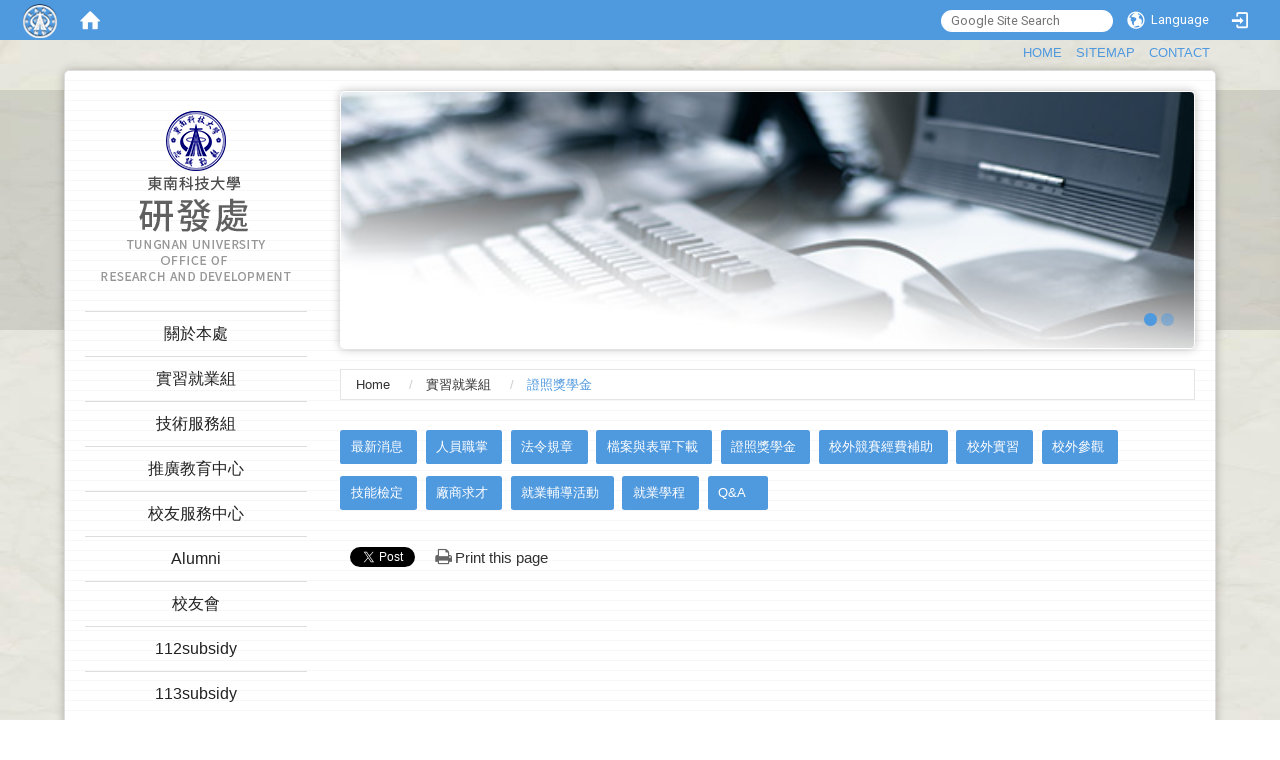

--- FILE ---
content_type: text/html; charset=utf-8
request_url: https://rd.tnu.edu.tw/en/page2/page101
body_size: 6580
content:
<!DOCTYPE html>
<html lang="en" class="orbit">
<head>
<meta http-equiv="Content-Type" content="text/html; charset=UTF-8">
    <meta http-equiv="X-UA-Compatible" content="IE=edge">
  <meta name="viewport" content="width=device-width, initial-scale=1">
  <link href="/uploads/site/favicon/583647f51d41c821c3000018/TNU-favicon.png" rel="shortcut icon" type="image/vnd.microsoft.icon">
  <title>Office of Research and Development, TUNGNAN UNIVERSITY</title>
  <link href="//cdnjs.cloudflare.com/ajax/libs/font-awesome/4.3.0/css/font-awesome.min.css" media="screen" rel="stylesheet">
  <link href="/assets/bootstrap/bootstrap.min-cfd64c67a341584d2fc093d1c6737cff.css" media="screen" rel="stylesheet">
  <link href="/assets/template/template-7117e25b2fc36f66adde27bb0cbca79e.css" media="screen" rel="stylesheet">
  <link href="/assets/template/print-38ef9e956bf4dad3d89ccc403bad063a.css" media="print" rel="stylesheet">
  <link href="//cdnjs.cloudflare.com/ajax/libs/jquery.perfect-scrollbar/0.6.10/css/perfect-scrollbar.min.css" media="screen" rel="stylesheet">
  <script src="/assets/plugin/modernizr-6a989b92c5f039a2021f1c88f8cb51f5.js"></script>
  <script src="/assets/plugin/picturefill.min-17975ed0c41d9fbf2ed4421b8753acf0.js"></script>
  <script src="//cdnjs.cloudflare.com/ajax/libs/jquery/1.11.0/jquery.min.js"></script>
  <script src="/assets/plugin/jquery.mobile.custom.min-7b878e25877eef87aa9f68e05eac1082.js"></script>
  <script src="//cdnjs.cloudflare.com/ajax/libs/twitter-bootstrap/3.3.2/js/bootstrap.min.js"></script>
  <script src="//cdnjs.cloudflare.com/ajax/libs/jquery.cycle2/20140415/jquery.cycle2.min.js"></script>
  <script src="//cdnjs.cloudflare.com/ajax/libs/jquery.cycle2/20140415/jquery.cycle2.carousel.min.js"></script>
  <script src="//cdnjs.cloudflare.com/ajax/libs/jquery.cycle2/20140415/jquery.cycle2.scrollVert.min.js"></script>
  <script src="//cdnjs.cloudflare.com/ajax/libs/jquery.cycle2/20140415/jquery.cycle2.tile.min.js"></script>
  <script src="/assets/plugin/jquery.cycle2.video.min-8064c0652b44b69572d3ac653bedd6bd.js"></script>
  <script src="/assets/plugin/jquery-bullseye-min-695b302cc70f7f0277388c8759c2f01c.js"></script>
  <script src="//cdnjs.cloudflare.com/ajax/libs/jquery.perfect-scrollbar/0.6.10/js/min/perfect-scrollbar.jquery.min.js"></script>
  <script src="//cdnjs.cloudflare.com/ajax/libs/jquery.perfect-scrollbar/0.6.10/js/min/perfect-scrollbar.min.js"></script>
  <script src="/assets/plugin/jquery.mobile.custom.min-7b878e25877eef87aa9f68e05eac1082.js"></script>
  <script src="/assets/app-44b66dcb21ae68809adec7f0dc3bda2e.js"></script>
  <script src="/assets/template-90b37ad125ce75a6f85aa93c1be8461b.js"></script>
  <script src="/assets/frontend-8338adc0c5e32b6d28215ca591059bb9.js"></script>
  <script src="https://apis.google.com/js/platform.js" async defer></script>
  
  <!--[if lt IE 9]>
    <script src="//cdnjs.cloudflare.com/ajax/libs/html5shiv/3.7.3/html5shiv.min.js"></script>
    <script src="//cdnjs.cloudflare.com/ajax/libs/respond.js/1.4.2/respond.min.js"></script>
  <![endif]-->

<link rel="stylesheet" media="screen" href="/assets/basic/icon">
<link rel="stylesheet" media="screen" href="/assets/lib/orbit_bar/orbit-bar">
</head>
<body class="internal-page" data-module="announcement">
    <div id="orbit-bar">
      <input type="checkbox" id="open-orbit-login">
      <label for="open-orbit-login" class="cover"></label>
      <div class="login-window">
        <div class="login-header">
          <label for="open-orbit-login" class="close">×</label>
          <h3>Log In to Orbit</h3>
        </div>
        <div class="login-body">
          <form accept-charset="UTF-8" action="/sessions?locale=en" class="container" method="post">
<div style="display:none">
<input name="utf8" type="hidden" value="✓"><input name="authenticity_token" type="hidden" value="tV9aVkuPtEqlI0MzRw3asX2K89t/KYRgWC/wsITBib0=">
</div>
            <div class="prepend input-group">
              <span class="add input-group-addon"><i class="icon-user"></i></span>
              <input class="input" id="user_user_id" title="username" name="user_name" placeholder="User Account" size="30" type="text">
            </div>
            <div class="prepend input-group">
              <span class="add input-group-addon"><i class="icon-lock"></i></span>
              <input class="input" id="user_password" name="password" placeholder="Password" size="30" type="password">
            </div>
            <div class="login-submit-wrap">
              <div class="submit">
                <button class="login-btn" type="submit">Login</button>
              </div>
            </div>
            <div class="login-sign-up-btn"><a href="/users/new" rel="nofollow">Sign up now</a></div>
</form>        </div>

      </div>
    <input type="checkbox" id="open-orbit-nav">
    <div class="orbit-bar-inner">
      <label for="open-orbit-nav">
        <i class="icons-list-2"></i>
      </label>
      <h2 class="orbit-bar-title">
        <a href="/">TNU</a>
      </h2>
      <ul class="orbit-bar-menu">
        <li>
          <span class="orbit-bar-logo">
            <img src="/uploads/site/default_image/583647f51d41c821c3000018/TNU-orbitbar-logo.png" alt="Orbit Bar Logo">
          </span>
        </li>
        <li>
          <a href="/" class="orbit-bar-home">
            <i class="icons-house"></i>
          </a>
        </li>
      </ul>
      <ul class="orbit-bar-search-sign-language">
          <li>
            <form id="search" method="get" action="http://www.google.com/custom" target="_blank">
              <input type="hidden" name="client" value="pub-&amp;amp">
              <input type="hidden" name="ie" id="ie" value="utf-8">
              <input type="hidden" name="oe" id="oe" value="utf-8">
              <input type="hidden" name="cof" id="cof" value="AH:center;AWFID:03de271f1940eea3;">
              <input type="hidden" name="domains" value="rd.tnu.edu.tw">
              <input type="hidden" name="sitesearch" value="rd.tnu.edu.tw">
              <input id="q" name="q" placeholder="Google Site Search" type="search" value="" x-webkit-speech="">
            </form>
          </li>
        <li>
            <span id="language"><i class="icons-earth orbit-bar-language-icon"></i><span class="orbit-bar-language-text">Language</span></span>
            <ul>
                  <li class="active">
                    English
                  </li>
                    <li>
                      <a accesskey="s" href="/zh_cn/page2/page101">简体中文</a>
                    </li>
                  <li class="">
                    <a accesskey="t" href="/zh_tw/page2/page101">繁體中文</a>
                  </li>
            </ul>
        </li>
          <li>
          <a id="accesskey_login" class="sr-only" accesskey="L" href="/en/accesskey" title="Login">:::</a>
            <label for="open-orbit-login">
              <i class="icons-login"></i>
            </label>
          </li>
      </ul>
    </div>
  </div>
  <script type="text/javascript">
  $("#open-orbit-login").on("change",function(){
    if($(this).is(":checked")){
      $("#user_user_id").focus();
    }
  })
  $(".login-body form").on("submit",function(){
    $(this).append("<input type='hidden' name='referer_url' value='http://rd.tnu.edu.tw/en/page2/page101'/>");
  })
  var I18n = {
    get locale(){ return "en"},
    get validLocales(){return ["en","zh_tw","zh_cn"]},
    set locale(v){return false},
    set validLocales(v){return false}
  };
  </script>


  <div class="block-wrapper">
  <div class="block-wrapper2 clear">
    

<div id="fb-root"></div>
<script>(function(d, s, id) {
  var js, fjs = d.getElementsByTagName(s)[0];
  if (d.getElementById(id)) return;
  js = d.createElement(s); js.id = id;
  js.src = "//connect.facebook.net/zh_TW/sdk.js#xfbml=1&version=v2.0";
  fjs.parentNode.insertBefore(js, fjs);
}(document, 'script', 'facebook-jssdk'));</script>

<script>!function(d,s,id){var js,fjs=d.getElementsByTagName(s)[0];if(!d.getElementById(id)){js=d.createElement(s);js.id=id;js.src="https://platform.twitter.com/widgets.js";fjs.parentNode.insertBefore(js,fjs);}}(document,"script","twitter-wjs");</script>


<div class="block-nav">
  <a id="accesskey_top" accesskey="Q" href="/en/accesskey" title="Toolbar">:::</a>
  <a href="/en/">HOME</a> <a href="/en/sitemap">SITEMAP</a> <a href="/en/contact">CONTACT</a>
</div>

<div class="block-header" role="navigation">

  <div class="block-title">

    <div class="site-title">
      <a href="/" class="desktop-title"><img class="site-logo" src="/uploads/site/site_logo/583647f51d41c821c3000018/%E7%A0%94%E7%99%BC%E8%99%952025.png"><span>Office of Research and Development, TUNGNAN UNIVERSITY</span></a>
    </div>

  </div>

  <div class="block-menu">

    <div class="site-menu" id="layout-navigation">
      <a id="accesskey_menu" accesskey="M" href="/en/accesskey" title="Main menu">:::</a>
      <div class="menu-toggle">
<span>MENU</span><i class="fa fa-bars"></i>
</div>
      <ul class="site-menu-0" data-menu-level="0">
<li>
    <a href="/zh_tw/page1/intro1" data-menu-link="true" class="dropdown-toggle" target="_self"><span>關於本處</span></a>
    <ul class="site-menu-1" data-menu-level="1">
<li>
        <a href="/en/page01/intro1" data-menu-link="true" target="_self"><span>研發處簡介</span></a>
        
      </li>
<li>
        <a href="/en/page01/intro2" data-menu-link="true" target="_self"><span>研發長簡介</span></a>
        
      </li>
</ul>
  </li>
<li>
    <a href="/en/page2" data-menu-link="true" class="dropdown-toggle" target="_self"><span>實習就業組</span></a>
    <ul class="site-menu-1" data-menu-level="1">
<li>
        <a href="/en/page2/news1" data-menu-link="true" target="_self"><span>最新消息</span></a>
        
      </li>
<li>
        <a href="/en/page2/members1" data-menu-link="true" target="_self"><span>人員職掌</span></a>
        
      </li>
<li>
        <a href="/en/page2/req1" data-menu-link="true" target="_self"><span>法令規章</span></a>
        
      </li>
<li>
        <a href="/en/page2/downs1" data-menu-link="true" target="_self"><span>檔案與表單下載</span></a>
        
      </li>
<li>
        <a href="/en/page2/page101" data-menu-link="true" target="_self"><span>證照獎學金</span></a>
        
      </li>
<li>
        <a href="/en/page2/page102" data-menu-link="true" target="_self"><span>校外競賽經費補助</span></a>
        
      </li>
<li>
        <a href="/en/page2/page103" data-menu-link="true" target="_self"><span>校外實習</span></a>
        
      </li>
<li>
        <a href="/en/page2/page104" data-menu-link="true" target="_self"><span>校外參觀</span></a>
        
      </li>
<li>
        <a href="/en/page2/page105n" data-menu-link="true" target="_self"><span>技能檢定</span></a>
        
      </li>
<li>
        <a href="/en/page2/page106" data-menu-link="true" target="_self"><span>廠商求才</span></a>
        
      </li>
<li>
        <a href="/en/page2/page108n" data-menu-link="true" target="_self"><span>就業輔導活動</span></a>
        
      </li>
<li>
        <a href="/en/page2/page112" data-menu-link="true" target="_self"><span>就業學程</span></a>
        
      </li>
<li>
        <a href="/en/page2/qa1" data-menu-link="true" target="_self"><span>Q&amp;A</span></a>
        
      </li>
</ul>
  </li>
<li>
    <a href="/en/page3" data-menu-link="true" class="dropdown-toggle" target="_self"><span>技術服務組</span></a>
    <ul class="site-menu-1" data-menu-level="1">
<li>
        <a href="/en/page3/news2" data-menu-link="true" target="_self"><span>最新消息</span></a>
        
      </li>
<li>
        <a href="/en/page3/about2" data-menu-link="true" target="_self"><span>關於本室</span></a>
        
      </li>
<li>
        <a href="/en/page3/service2" data-menu-link="true" target="_self"><span>服務項目</span></a>
        
      </li>
<li>
        <a href="/en/page3/members2" data-menu-link="true" target="_self"><span>人員職掌</span></a>
        
      </li>
<li>
        <a href="/en/page3/req2" data-menu-link="true" target="_self"><span>法令規章</span></a>
        
      </li>
<li>
        <a href="/en/page3/downs2" data-menu-link="true" target="_self"><span>檔案與表單下載</span></a>
        
      </li>
<li>
        <a href="/en/page3/page202" data-menu-link="true" target="_self"><span>專利與技轉</span></a>
        
      </li>
<li>
        <a href="/en/page3/920802" data-menu-link="true" target="_self"><span>獎勵補助款公告</span></a>
        <ul class="site-menu-2" data-menu-level="2">
<li>
            <a href="/en/page3/920802/920802111" data-menu-link="true" target="_self">111Reward and subsidy announcement</a>
          </li>
<li>
            <a href="/en/page3/920802/9208020106" data-menu-link="true" target="_self">110Reward and subsidy announcement</a>
          </li>
<li>
            <a href="/en/page3/920802/9208020204" data-menu-link="true" target="_self">announcement</a>
          </li>
<li>
            <a href="/en/page3/920802/108" data-menu-link="true" target="_self">announcement</a>
          </li>
<li>
            <a href="/en/page3/920802/107" data-menu-link="true" target="_self">107年度獎勵補助款</a>
          </li>
<li>
            <a href="/en/page3/920802/106" data-menu-link="true" target="_self">106年度獎勵補助款公告</a>
          </li>
<li>
            <a href="/en/page3/920802/reward&amp;subsudy7" data-menu-link="true" target="_self">105年度獎勵補助款公告</a>
          </li>
<li>
            <a href="/en/page3/920802/reward&amp;subsudy6" data-menu-link="true" target="_self">104年度獎勵補助款公告</a>
          </li>
<li>
            <a href="/en/page3/920802/reward&amp;subsidy5" data-menu-link="true" target="_self">103年度獎勵補助公告</a>
          </li>
<li>
            <a href="/en/page3/920802/reward&amp;subsidy4" data-menu-link="true" target="_self">102年度獎勵補助公告</a>
          </li>
<li>
            <a href="/en/page3/920802/reward&amp;subsidy3" data-menu-link="true" target="_self">101年度獎勵補助公告</a>
          </li>
<li>
            <a href="/en/page3/920802/reward&amp;subsidy2" data-menu-link="true" target="_self">100年度獎勵補助公告</a>
          </li>
<li>
            <a href="/en/page3/920802/reward&amp;subsidy" data-menu-link="true" target="_self">99年度獎勵補助款公告</a>
          </li>
<li>
            <a href="/en/page3/920802/9208023" data-menu-link="true" target="_self">98年度獎勵補助款公告</a>
          </li>
<li>
            <a href="/en/page3/920802/9208022" data-menu-link="true" target="_self">97年度獎勵補助款公告</a>
          </li>
<li>
            <a href="/en/page3/920802/9208021" data-menu-link="true" target="_self">96年度獎勵補助款公告</a>
          </li>
</ul>
      </li>
<li>
        <a href="/en/page3/page203" data-menu-link="true" target="_self"><span>創新創業計畫</span></a>
        <ul class="site-menu-2" data-menu-level="2">
<li>
            <a href="/en/page3/page203/creative" data-menu-link="true" target="_self">103學年度創新創業</a>
          </li>
<li>
            <a href="/en/page3/page203/creative1" data-menu-link="true" target="_self">104學年度創新創業</a>
          </li>
<li>
            <a href="/en/page3/page203/creative2" data-menu-link="true" target="_self">105學年度創新創業</a>
          </li>
<li>
            <a href="/en/page3/page203/123" data-menu-link="true" target="_self">create</a>
          </li>
</ul>
      </li>
<li>
        <a href="/en/page3/qa2" data-menu-link="true" target="_self"><span>Q&amp;A</span></a>
        
      </li>
</ul>
  </li>
<li>
    <a href="http://rec.tnu.edu.tw/" data-menu-link="true" class="dropdown-toggle" target="_blank"><span>推廣教育中心</span></a>
    
  </li>
<li>
    <a href="/en/page4" data-menu-link="true" class="dropdown-toggle" target="_self"><span>校友服務中心</span></a>
    <ul class="site-menu-1" data-menu-level="1">
<li>
        <a href="/en/page4/news3" data-menu-link="true" target="_self"><span>最新消息</span></a>
        
      </li>
<li>
        <a href="/en/page4/about3" data-menu-link="true" target="_self"><span>關於本中心</span></a>
        
      </li>
<li>
        <a href="/en/page4/service3" data-menu-link="true" target="_self"><span>服務項目</span></a>
        
      </li>
<li>
        <a href="/en/page4/members3" data-menu-link="true" target="_self"><span>人員職掌</span></a>
        
      </li>
<li>
        <a href="/en/page4/req3" data-menu-link="true" target="_self"><span>法令規章</span></a>
        
      </li>
<li>
        <a href="/en/page4/downs3" data-menu-link="true" target="_self"><span>檔案與表單下載</span></a>
        
      </li>
<li>
        <a href="/en/page4/page301" data-menu-link="true" target="_self"><span>校長的一封信</span></a>
        
      </li>
<li>
        <a href="/en/page4/page302" data-menu-link="true" target="_self"><span>校友捐贈專區</span></a>
        
      </li>
<li>
        <a href="/en/page4/page304" data-menu-link="true" target="_self"><span>就業資訊</span></a>
        
      </li>
<li>
        <a href="/en/page4/page305" data-menu-link="true" target="_self"><span>校園網路資源</span></a>
        
      </li>
<li>
        <a href="/en/page4/page306" data-menu-link="true" target="_self"><span>歷屆活動專區</span></a>
        
      </li>
<li>
        <a href="/en/page4/qa3" data-menu-link="true" target="_self"><span>Q&amp;A</span></a>
        
      </li>
<li>
        <a href="/en/page4/page45" data-menu-link="true" target="_self"><span>校友會獎助學金</span></a>
        
      </li>
</ul>
  </li>
<li>
    <a href="http://alu.tnu.edu.tw" data-menu-link="true" class="dropdown-toggle" target="_blank"><span>Alumni</span></a>
    
  </li>
<li>
    <a href="/en/5909" data-menu-link="true" class="dropdown-toggle" target="_self"><span>校友會</span></a>
    <ul class="site-menu-1" data-menu-level="1">
<li>
        <a href="/en/5909/0123" data-menu-link="true" target="_self"><span>new</span></a>
        
      </li>
<li>
        <a href="/en/5909/1" data-menu-link="true" target="_self"><span>alumni</span></a>
        <ul class="site-menu-2" data-menu-level="2">
<li>
            <a href="/en/5909/1/1a" data-menu-link="true" target="_self">alumni</a>
          </li>
<li>
            <a href="/en/5909/1/1b" data-menu-link="true" target="_self">alumni</a>
          </li>
<li>
            <a href="/en/5909/1/1c" data-menu-link="true" target="_self">alumni</a>
          </li>
<li>
            <a href="/en/5909/1/1d" data-menu-link="true" target="_self">alumni</a>
          </li>
<li>
            <a href="/en/5909/1/1e" data-menu-link="true" target="_self">alumni</a>
          </li>
<li>
            <a href="/en/5909/1/1f" data-menu-link="true" target="_self">alumni</a>
          </li>
</ul>
      </li>
<li>
        <a href="/en/5909/5347" data-menu-link="true" target="_self"><span>alumni</span></a>
        <ul class="site-menu-2" data-menu-level="2"><li>
            <a href="/en/5909/5347/124" data-menu-link="true" target="_self">alumni</a>
          </li></ul>
      </li>
</ul>
  </li>
<li>
    <a href="/en/015" data-menu-link="true" class="dropdown-toggle" target="_self"><span>112subsidy</span></a>
    
  </li>
<li>
    <a href="/en/113" data-menu-link="true" class="dropdown-toggle" target="_self"><span>113subsidy</span></a>
    
  </li>
</ul>
    </div>

  </div>
  
  <div class="block-addition">
    
    <div class="box-addition">
      <div data-pp="600"></div>
    </div>

  </div>

</div>



    <div class="block-main">
      <a id="accesskey_content" accesskey="C" href="/en/accesskey" title="Content">:::</a>
      <div class="page-container">
      
      <div class="site-banner">
        <div data-pp="300">

<div class="w-ba-banner ba-banner-widget-3" data-subpart-id="58a3b6181d41c82517000004">
  <div class="w-ba-banner__wrap  cycle-slideshow" data-list="images" data-level="0" data-cycle-slides=".w-ba-banner__slide" data-cycle-log="false" data-cycle-auto-height="0" data-cycle-speed="500" data-cycle-timeout="5000" data-cycle-fx="fade" data-overlay=".banner_caption_overlay_58a3b6181d41c82517000004" data-pager=".banner_pagination_58a3b6181d41c82517000004" data-pager-template="&lt;li&gt;&lt;a href='#'&gt;&lt;/a&gt;&lt;/li&gt;" data-pager-active-class="active-slide">
    <div class="w-ba-banner__slide active" data-link="" data-cycle-title="" data-cycle-desc="" data-overlay-template="&lt;h2&gt;&lt;/h2&gt;{{desc}}" data-target="">
        <img class="w-ba-banner__image banner-responsive" src="/uploads/ad_image/file/58885c4f1d41c8708d000019/banner_b7.jpg" alt="ad-banner image">
    </div>
  
    <div class="w-ba-banner__slide " data-link="" data-cycle-title="" data-cycle-desc="" data-overlay-template="&lt;h2&gt;&lt;/h2&gt;{{desc}}" data-target="">
        <img class="w-ba-banner__image banner-responsive" src="/uploads/ad_image/file/58885c911d41c8708d00001d/banner_b8.jpg" alt="ad-banner image">
    </div>
  </div>
    <ul class="w-ba-banner__pager-3 banner-pager banner_pagination_58a3b6181d41c82517000004"></ul>
</div>

</div>
      </div>
      <div class="box-bread" data-pp="500">
<div class="widget-breadcrumb widget1 no-print" data-subpart-id="58a3b6181d41c82517000006">
  <ul class="list-inline breadcrumb" data-list="crumbs" data-level="0">
  	<li>
  		<a href="/en/">Home</a>
  	</li>
  
  	<li>
  		<a href="/en/page2">實習就業組</a>
  	</li>
  
  	<li>
  		<a href="/en/page2/page101">證照獎學金</a>
  	</li>
  </ul>
</div>
</div>
      <div class="box-submenu" data-pp="410">
<div class="sitemenu-wrap sitemenu-horizontal no-print" data-subpart-id="58a3b6181d41c82517000008">
	<a id="accesskey_sitemenu" accesskey="S" href="/en/accesskey" title="Sitemenu">:::</a>
	<h3 class="sitemenu-title"></h3>
	<ul data-list="pages" class="sitemenu-list level-1 list-unstyled" data-level="0">
		<li class="sitemenu-item level-1">
			<a class="sitemenu-link level-1" href="/en/page2/news1" target="_self">最新消息</a>
			<ul class="sitemenu-list level-2" data-list="children" data-level="1"></ul>
		</li>
	
		<li class="sitemenu-item level-1">
			<a class="sitemenu-link level-1" href="/en/page2/members1" target="_self">人員職掌</a>
			<ul class="sitemenu-list level-2" data-list="children" data-level="1"></ul>
		</li>
	
		<li class="sitemenu-item level-1">
			<a class="sitemenu-link level-1" href="/en/page2/req1" target="_self">法令規章</a>
			<ul class="sitemenu-list level-2" data-list="children" data-level="1"></ul>
		</li>
	
		<li class="sitemenu-item level-1">
			<a class="sitemenu-link level-1" href="/en/page2/downs1" target="_self">檔案與表單下載</a>
			<ul class="sitemenu-list level-2" data-list="children" data-level="1"></ul>
		</li>
	
		<li class="sitemenu-item level-1">
			<a class="sitemenu-link level-1" href="/en/page2/page101" target="_self">證照獎學金</a>
			<ul class="sitemenu-list level-2" data-list="children" data-level="1"></ul>
		</li>
	
		<li class="sitemenu-item level-1">
			<a class="sitemenu-link level-1" href="/en/page2/page102" target="_self">校外競賽經費補助</a>
			<ul class="sitemenu-list level-2" data-list="children" data-level="1"></ul>
		</li>
	
		<li class="sitemenu-item level-1">
			<a class="sitemenu-link level-1" href="/en/page2/page103" target="_self">校外實習</a>
			<ul class="sitemenu-list level-2" data-list="children" data-level="1"></ul>
		</li>
	
		<li class="sitemenu-item level-1">
			<a class="sitemenu-link level-1" href="/en/page2/page104" target="_self">校外參觀</a>
			<ul class="sitemenu-list level-2" data-list="children" data-level="1"></ul>
		</li>
	
		<li class="sitemenu-item level-1">
			<a class="sitemenu-link level-1" href="/en/page2/page105n" target="_self">技能檢定</a>
			<ul class="sitemenu-list level-2" data-list="children" data-level="1"></ul>
		</li>
	
		<li class="sitemenu-item level-1">
			<a class="sitemenu-link level-1" href="/en/page2/page106" target="_self">廠商求才</a>
			<ul class="sitemenu-list level-2" data-list="children" data-level="1"></ul>
		</li>
	
		<li class="sitemenu-item level-1">
			<a class="sitemenu-link level-1" href="/en/page2/page108n" target="_self">就業輔導活動</a>
			<ul class="sitemenu-list level-2" data-list="children" data-level="1"></ul>
		</li>
	
		<li class="sitemenu-item level-1">
			<a class="sitemenu-link level-1" href="/en/page2/page112" target="_self">就業學程</a>
			<ul class="sitemenu-list level-2" data-list="children" data-level="1"></ul>
		</li>
	
		<li class="sitemenu-item level-1">
			<a class="sitemenu-link level-1" href="/en/page2/qa1" target="_self">Q&amp;A</a>
			<ul class="sitemenu-list level-2" data-list="children" data-level="1"></ul>
		</li>
	</ul>
</div>
</div>
      <div class="box-side">
      </div>
      
      <div class="box-main clear">

        <div class="box-content" data-content="true">

<div class="i-annc  index-announcement-1 hide">
  <h3 class="i-annc__page-title">證照獎學金</h3>
  <table class="i-annc__table  table  table-striped">
    <thead>
      <tr>
        <th class="i-annc__th  i-annc__th--category">Category</th>
        <th class="i-annc__th  i-annc__th--title">Title</th>
        <th class="i-annc__th  i-annc__th--date">Date</th>
      </tr>
    </thead>
    <tbody data-level="0" data-list="announcements"></tbody>
  </table>
</div>


</div>      
        
        <div class="box-social-share no-print">
<div class="fb-share-button" data-type="button"></div>
<div class="tw-share-button"><a href="https://twitter.com/share" class="twitter-share-button" data-dnt="true" data-count="none">Tweet</a></div>
<div class="g-plus" data-action="share" data-annotation="bubble"></div>
<div class="print-button"><a href="#" title="print" onclick="window.print();return false;"><i class="fa fa-print"></i><span class="print-txt">Print this page</span></a></div>
</div>

        <div class="box-additional" data-pp="600"></div>
        
      </div> 
      <div class="box-side2">
        <div class="box-additional2" data-pp="700"></div>
      </div>

      </div>
    </div>

  </div>
  </div>

  
<div class="block-footer">
  <div class="page-container clear">

    <div class="footer-info">
      
      <div class="site-info">
        <h3>Office of Research and Development, TUNGNAN UNIVERSITY</h3>
ADDRESS: NO.152, SEC. 3, BEISHEN RD., SHENKENG DIST., NEW TAIPEI CITY 222, TAIWAN (R.O.C.)<br>
TEL：(02)8662-5900
      </div>
      <div class="ruling-logo">
        <a href="http://www.rulingcom.com/" target="_blank">
          <img src="/assets/rulingcom-logo.png" alt="RulingDigital">
          <span>Powered by RulingDigital</span>
        </a>
      </div>
      <div class="site-data">
        <div class="box-counter">Visits : 266553</div>  

        <div class="footer-updated-date"></div>
      </div>
    </div>
    
  </div>
</div>


</body>
</html>


--- FILE ---
content_type: text/html; charset=utf-8
request_url: https://accounts.google.com/o/oauth2/postmessageRelay?parent=https%3A%2F%2Frd.tnu.edu.tw&jsh=m%3B%2F_%2Fscs%2Fabc-static%2F_%2Fjs%2Fk%3Dgapi.lb.en.2kN9-TZiXrM.O%2Fd%3D1%2Frs%3DAHpOoo_B4hu0FeWRuWHfxnZ3V0WubwN7Qw%2Fm%3D__features__
body_size: 164
content:
<!DOCTYPE html><html><head><title></title><meta http-equiv="content-type" content="text/html; charset=utf-8"><meta http-equiv="X-UA-Compatible" content="IE=edge"><meta name="viewport" content="width=device-width, initial-scale=1, minimum-scale=1, maximum-scale=1, user-scalable=0"><script src='https://ssl.gstatic.com/accounts/o/2580342461-postmessagerelay.js' nonce="A7mzjZ9jfLoHEPtbKSoRGw"></script></head><body><script type="text/javascript" src="https://apis.google.com/js/rpc:shindig_random.js?onload=init" nonce="A7mzjZ9jfLoHEPtbKSoRGw"></script></body></html>

--- FILE ---
content_type: text/css
request_url: https://rd.tnu.edu.tw/assets/basic/icon
body_size: 22408
content:
[data-icons]:before{font-family:'entypo';content:attr(data-icons);speak:none;font-weight:normal;-webkit-font-smoothing:antialiased}@font-face{font-family:'entypo';src:url("/assets/entypo-1da95570db661a84040f7b324674c8da.eot");src:url("/assets/entypo-1da95570db661a84040f7b324674c8da.eot?#iefix") format("embedded-opentype"),url("/assets/entypo-ba3ba6e5abc3ee33795c301a7ceb3668.svg#entypo") format("svg"),url("/assets/entypo-724916f9b3dc70628598cd40ecf81acb.woff") format("woff"),url("/assets/entypo-271d049c0f54f63310e73437c6afc2fa.ttf");font-weight:normal;font-style:normal}[class^="icon-"],[class*=" icon-"]{font-family:'FontAwesome'}[class^="icons-"],[class*=" icons-"]{font-family:'entypo'}[class^="icon"],[class*=" icon"]{font-weight:normal;font-style:normal;text-decoration:inherit;display:inline-block;width:auto;height:auto;margin-top:0;line-height:normal;vertical-align:baseline;background-image:none !important;background-position:0% 0%;background-repeat:repeat}[class^="icon"]:before,[class*=" icon"]:before{text-decoration:inherit;display:inline-block;speak:none}a [class^="icon"],a [class*=" icon"]{display:inline-block}.icon-large:before{vertical-align:-10%;font-size:1.3333333333333333em}.btn [class^="icon"],.nav [class^="icon"],.btn [class*=" icon"],.nav [class*=" icon"]{display:inline;line-height:.6em}.btn [class^="icon"].icon-spin,.nav [class^="icon"].icon-spin,.btn [class*=" icon"].icon-spin,.nav [class*=" icon"].icon-spin{display:inline-block}li [class^="icon"],li [class*=" icon"]{display:inline-block;width:1.25em;text-align:center}li [class^="icon"].icon-large,li [class*=" icon"].icon-large{width:1.5625em}ul.icons{list-style-type:none;text-indent:-0.75em}ul.icons li [class^="icon"],ul.icons li [class*=" icon"]{width:.75em}.icon-muted{color:#eeeeee}.icon-border{border:solid 1px #eeeeee;padding:.2em .25em .15em;-webkit-border-radius:3px;-moz-border-radius:3px;border-radius:3px}.icon-2x{font-size:2em}.icon-2x.icon-border{border-width:2px;-webkit-border-radius:4px;-moz-border-radius:4px;border-radius:4px}.icon-3x{font-size:3em}.icon-3x.icon-border{border-width:3px;-webkit-border-radius:5px;-moz-border-radius:5px;border-radius:5px}.icon-4x{font-size:4em}.icon-4x.icon-border{border-width:4px;-webkit-border-radius:6px;-moz-border-radius:6px;border-radius:6px}.pull-right{float:right}.pull-left{float:left}[class^="icon"].pull-left,[class*=" icon"].pull-left{margin-right:.35em}[class^="icon"].pull-right,[class*=" icon"].pull-right{margin-left:.35em}.btn [class^="icon"].pull-left.icon-2x,.btn [class*=" icon"].pull-left.icon-2x,.btn [class^="icon"].pull-right.icon-2x,.btn [class*=" icon"].pull-right.icon-2x{margin-top:.35em}.btn [class^="icon"].icon-spin.icon-large,.btn [class*=" icon"].icon-spin.icon-large{height:.75em}.btn.btn-small [class^="icon"].pull-left.icon-2x,.btn.btn-small [class*=" icon"].pull-left.icon-2x,.btn.btn-small [class^="icon"].pull-right.icon-2x,.btn.btn-small [class*=" icon"].pull-right.icon-2x{margin-top:.45em}.btn.btn-large [class^="icon"].pull-left.icon-2x,.btn.btn-large [class*=" icon"].pull-left.icon-2x,.btn.btn-large [class^="icon"].pull-right.icon-2x,.btn.btn-large [class*=" icon"].pull-right.icon-2x{margin-top:.2em}.icon-spin{display:inline-block;-webkit-animation:spin 2s infinite linear;-moz-animation:spin 2s infinite linear;-o-animation:spin 2s infinite linear;animation:spin 2s infinite linear}@-moz-keyframes spin{0%{-moz-transform:rotate(0deg)}100%{-moz-transform:rotate(359deg)}}@-webkit-keyframes spin{0%{-webkit-transform:rotate(0deg)}100%{-webkit-transform:rotate(359deg)}}@-o-keyframes spin{0%{-o-transform:rotate(0deg)}100%{-o-transform:rotate(359deg)}}@-ms-keyframes spin{0%{-ms-transform:rotate(0deg)}100%{-ms-transform:rotate(359deg)}}@keyframes spin{0%{transform:rotate(0deg)}100%{transform:rotate(359deg)}}.icon-glass:before{content:"\f000"}.icon-music:before{content:"\f001"}.icon-search:before{content:"\f002"}.icon-envelope:before{content:"\f003"}.icon-heart:before{content:"\f004"}.icon-star:before{content:"\f005"}.icon-star-empty:before{content:"\f006"}.icon-user:before{content:"\f007"}.icon-film:before{content:"\f008"}.icon-th-large:before{content:"\f009"}.icon-th:before{content:"\f00a"}.icon-th-list:before{content:"\f00b"}.icon-ok:before{content:"\f00c"}.icon-remove:before{content:"\f00d"}.icon-zoom-in:before{content:"\f00e"}.icon-zoom-out:before{content:"\f010"}.icon-off:before{content:"\f011"}.icon-signal:before{content:"\f012"}.icon-cog:before{content:"\f013"}.icon-trash:before{content:"\f014"}.icon-home:before{content:"\f015"}.icon-file:before{content:"\f016"}.icon-time:before{content:"\f017"}.icon-road:before{content:"\f018"}.icon-download-alt:before{content:"\f019"}.icon-download:before{content:"\f01a"}.icon-upload:before{content:"\f01b"}.icon-inbox:before{content:"\f01c"}.icon-play-circle:before{content:"\f01d"}.icon-repeat:before{content:"\f01e"}.icon-refresh:before{content:"\f021"}.icon-list-alt:before{content:"\f022"}.icon-lock:before{content:"\f023"}.icon-flag:before{content:"\f024"}.icon-headphones:before{content:"\f025"}.icon-volume-off:before{content:"\f026"}.icon-volume-down:before{content:"\f027"}.icon-volume-up:before{content:"\f028"}.icon-qrcode:before{content:"\f029"}.icon-barcode:before{content:"\f02a"}.icon-tag:before{content:"\f02b"}.icon-tags:before{content:"\f02c"}.icon-book:before{content:"\f02d"}.icon-bookmark:before{content:"\f02e"}.icon-print:before{content:"\f02f"}.icon-camera:before{content:"\f030"}.icon-font:before{content:"\f031"}.icon-bold:before{content:"\f032"}.icon-italic:before{content:"\f033"}.icon-text-height:before{content:"\f034"}.icon-text-width:before{content:"\f035"}.icon-align-left:before{content:"\f036"}.icon-align-center:before{content:"\f037"}.icon-align-right:before{content:"\f038"}.icon-align-justify:before{content:"\f039"}.icon-list:before{content:"\f03a"}.icon-indent-left:before{content:"\f03b"}.icon-indent-right:before{content:"\f03c"}.icon-facetime-video:before{content:"\f03d"}.icon-picture:before{content:"\f03e"}.icon-pencil:before{content:"\f040"}.icon-map-marker:before{content:"\f041"}.icon-adjust:before{content:"\f042"}.icon-tint:before{content:"\f043"}.icon-edit:before{content:"\f044"}.icon-share:before{content:"\f045"}.icon-check:before{content:"\f046"}.icon-move:before{content:"\f047"}.icon-step-backward:before{content:"\f048"}.icon-fast-backward:before{content:"\f049"}.icon-backward:before{content:"\f04a"}.icon-play:before{content:"\f04b"}.icon-pause:before{content:"\f04c"}.icon-stop:before{content:"\f04d"}.icon-forward:before{content:"\f04e"}.icon-fast-forward:before{content:"\f050"}.icon-step-forward:before{content:"\f051"}.icon-eject:before{content:"\f052"}.icon-chevron-left:before{content:"\f053"}.icon-chevron-right:before{content:"\f054"}.icon-plus-sign:before{content:"\f055"}.icon-minus-sign:before{content:"\f056"}.icon-remove-sign:before{content:"\f057"}.icon-ok-sign:before{content:"\f058"}.icon-question-sign:before{content:"\f059"}.icon-info-sign:before{content:"\f05a"}.icon-screenshot:before{content:"\f05b"}.icon-remove-circle:before{content:"\f05c"}.icon-ok-circle:before{content:"\f05d"}.icon-ban-circle:before{content:"\f05e"}.icon-arrow-left:before{content:"\f060"}.icon-arrow-right:before{content:"\f061"}.icon-arrow-up:before{content:"\f062"}.icon-arrow-down:before{content:"\f063"}.icon-share-alt:before{content:"\f064"}.icon-resize-full:before{content:"\f065"}.icon-resize-small:before{content:"\f066"}.icon-plus:before{content:"\f067"}.icon-minus:before{content:"\f068"}.icon-asterisk:before{content:"\f069"}.icon-exclamation-sign:before{content:"\f06a"}.icon-gift:before{content:"\f06b"}.icon-leaf:before{content:"\f06c"}.icon-fire:before{content:"\f06d"}.icon-eye-open:before{content:"\f06e"}.icon-eye-close:before{content:"\f070"}.icon-warning-sign:before{content:"\f071"}.icon-plane:before{content:"\f072"}.icon-calendar:before{content:"\f073"}.icon-random:before{content:"\f074"}.icon-comment:before{content:"\f075"}.icon-magnet:before{content:"\f076"}.icon-chevron-up:before{content:"\f077"}.icon-chevron-down:before{content:"\f078"}.icon-retweet:before{content:"\f079"}.icon-shopping-cart:before{content:"\f07a"}.icon-folder-close:before{content:"\f07b"}.icon-folder-open:before{content:"\f07c"}.icon-resize-vertical:before{content:"\f07d"}.icon-resize-horizontal:before{content:"\f07e"}.icon-bar-chart:before{content:"\f080"}.icon-twitter-sign:before{content:"\f081"}.icon-facebook-sign:before{content:"\f082"}.icon-camera-retro:before{content:"\f083"}.icon-key:before{content:"\f084"}.icon-cogs:before{content:"\f085"}.icon-comments:before{content:"\f086"}.icon-thumbs-up:before{content:"\f087"}.icon-thumbs-down:before{content:"\f088"}.icon-star-half:before{content:"\f089"}.icon-heart-empty:before{content:"\f08a"}.icon-signout:before{content:"\f08b"}.icon-linkedin-sign:before{content:"\f08c"}.icon-pushpin:before{content:"\f08d"}.icon-external-link:before{content:"\f08e"}.icon-signin:before{content:"\f090"}.icon-trophy:before{content:"\f091"}.icon-github-sign:before{content:"\f092"}.icon-upload-alt:before{content:"\f093"}.icon-lemon:before{content:"\f094"}.icon-phone:before{content:"\f095"}.icon-check-empty:before{content:"\f096"}.icon-bookmark-empty:before{content:"\f097"}.icon-phone-sign:before{content:"\f098"}.icon-twitter:before{content:"\f099"}.icon-facebook:before{content:"\f09a"}.icon-github:before{content:"\f09b"}.icon-unlock:before{content:"\f09c"}.icon-credit-card:before{content:"\f09d"}.icon-rss:before{content:"\f09e"}.icon-hdd:before{content:"\f0a0"}.icon-bullhorn:before{content:"\f0a1"}.icon-bell:before{content:"\f0a2"}.icon-certificate:before{content:"\f0a3"}.icon-hand-right:before{content:"\f0a4"}.icon-hand-left:before{content:"\f0a5"}.icon-hand-up:before{content:"\f0a6"}.icon-hand-down:before{content:"\f0a7"}.icon-circle-arrow-left:before{content:"\f0a8"}.icon-circle-arrow-right:before{content:"\f0a9"}.icon-circle-arrow-up:before{content:"\f0aa"}.icon-circle-arrow-down:before{content:"\f0ab"}.icon-globe:before{content:"\f0ac"}.icon-wrench:before{content:"\f0ad"}.icon-tasks:before{content:"\f0ae"}.icon-filter:before{content:"\f0b0"}.icon-briefcase:before{content:"\f0b1"}.icon-fullscreen:before{content:"\f0b2"}.icon-group:before{content:"\f0c0"}.icon-link:before{content:"\f0c1"}.icon-cloud:before{content:"\f0c2"}.icon-beaker:before{content:"\f0c3"}.icon-cut:before{content:"\f0c4"}.icon-copy:before{content:"\f0c5"}.icon-paper-clip:before{content:"\f0c6"}.icon-save:before{content:"\f0c7"}.icon-sign-blank:before{content:"\f0c8"}.icon-reorder:before{content:"\f0c9"}.icon-list-ul:before{content:"\f0ca"}.icon-list-ol:before{content:"\f0cb"}.icon-strikethrough:before{content:"\f0cc"}.icon-underline:before{content:"\f0cd"}.icon-table:before{content:"\f0ce"}.icon-magic:before{content:"\f0d0"}.icon-truck:before{content:"\f0d1"}.icon-pinterest:before{content:"\f0d2"}.icon-pinterest-sign:before{content:"\f0d3"}.icon-google-plus-sign:before{content:"\f0d4"}.icon-google-plus:before{content:"\f0d5"}.icon-money:before{content:"\f0d6"}.icon-caret-down:before{content:"\f0d7"}.icon-caret-up:before{content:"\f0d8"}.icon-caret-left:before{content:"\f0d9"}.icon-caret-right:before{content:"\f0da"}.icon-columns:before{content:"\f0db"}.icon-sort:before{content:"\f0dc"}.icon-sort-down:before{content:"\f0dd"}.icon-sort-up:before{content:"\f0de"}.icon-envelope-alt:before{content:"\f0e0"}.icon-linkedin:before{content:"\f0e1"}.icon-undo:before{content:"\f0e2"}.icon-legal:before{content:"\f0e3"}.icon-dashboard:before{content:"\f0e4"}.icon-comment-alt:before{content:"\f0e5"}.icon-comments-alt:before{content:"\f0e6"}.icon-bolt:before{content:"\f0e7"}.icon-sitemap:before{content:"\f0e8"}.icon-umbrella:before{content:"\f0e9"}.icon-paste:before{content:"\f0ea"}.icon-lightbulb:before{content:"\f0eb"}.icon-exchange:before{content:"\f0ec"}.icon-cloud-download:before{content:"\f0ed"}.icon-cloud-upload:before{content:"\f0ee"}.icon-user-md:before{content:"\f0f0"}.icon-stethoscope:before{content:"\f0f1"}.icon-suitcase:before{content:"\f0f2"}.icon-bell-alt:before{content:"\f0f3"}.icon-coffee:before{content:"\f0f4"}.icon-food:before{content:"\f0f5"}.icon-file-alt:before{content:"\f0f6"}.icon-building:before{content:"\f0f7"}.icon-hospital:before{content:"\f0f8"}.icon-ambulance:before{content:"\f0f9"}.icon-medkit:before{content:"\f0fa"}.icon-fighter-jet:before{content:"\f0fb"}.icon-beer:before{content:"\f0fc"}.icon-h-sign:before{content:"\f0fd"}.icon-plus-sign-alt:before{content:"\f0fe"}.icon-double-angle-left:before{content:"\f100"}.icon-double-angle-right:before{content:"\f101"}.icon-double-angle-up:before{content:"\f102"}.icon-double-angle-down:before{content:"\f103"}.icon-angle-left:before{content:"\f104"}.icon-angle-right:before{content:"\f105"}.icon-angle-up:before{content:"\f106"}.icon-angle-down:before{content:"\f107"}.icon-desktop:before{content:"\f108"}.icon-laptop:before{content:"\f109"}.icon-tablet:before{content:"\f10a"}.icon-mobile-phone:before{content:"\f10b"}.icon-circle-blank:before{content:"\f10c"}.icon-quote-left:before{content:"\f10d"}.icon-quote-right:before{content:"\f10e"}.icon-spinner:before{content:"\f110"}.icon-circle:before{content:"\f111"}.icon-reply:before{content:"\f112"}.icon-github-alt:before{content:"\f113"}.icon-folder-close-alt:before{content:"\f114"}.icon-folder-open-alt:before{content:"\f115"}.icons-phone:before{content:"\e000"}.icons-mobile:before{content:"\e001"}.icons-mouse:before{content:"\e002"}.icons-directions:before{content:"\e003"}.icons-mail:before{content:"\e004"}.icons-paperplane:before{content:"\e005"}.icons-pencil:before{content:"\e006"}.icons-feather:before{content:"\e007"}.icons-paperclip:before{content:"\e008"}.icons-drawer:before{content:"\e009"}.icons-reply:before{content:"\e00a"}.icons-reply-all:before{content:"\e00b"}.icons-forward:before{content:"\e00c"}.icons-user:before{content:"\e00d"}.icons-users:before{content:"\e00e"}.icons-user-add:before{content:"\e00f"}.icons-vcard:before{content:"\e010"}.icons-export:before{content:"\e011"}.icons-location:before{content:"\e012"}.icons-map:before{content:"\e013"}.icons-compass:before{content:"\e014"}.icons-location-2:before{content:"\e015"}.icons-target:before{content:"\e016"}.icons-share:before{content:"\e017"}.icons-sharable:before{content:"\e018"}.icons-heart:before{content:"\e019"}.icons-heart-2:before{content:"\e01a"}.icons-star:before{content:"\e01b"}.icons-star-2:before{content:"\e01c"}.icons-thumbs-up:before{content:"\e01d"}.icons-thumbs-down:before{content:"\e01e"}.icons-chat:before{content:"\e01f"}.icons-comment:before{content:"\e020"}.icons-quote:before{content:"\e021"}.icons-house:before{content:"\e022"}.icons-popup:before{content:"\e023"}.icons-search:before{content:"\e024"}.icons-flashlight:before{content:"\e025"}.icons-printer:before{content:"\e026"}.icons-bell:before{content:"\e027"}.icons-link:before{content:"\e028"}.icons-flag:before{content:"\e029"}.icons-cog:before{content:"\e02a"}.icons-tools:before{content:"\e02b"}.icons-trophy:before{content:"\e02c"}.icons-tag:before{content:"\e02d"}.icons-camera:before{content:"\e02e"}.icons-megaphone:before{content:"\e02f"}.icons-moon:before{content:"\e030"}.icons-palette:before{content:"\e031"}.icons-leaf:before{content:"\e032"}.icons-music:before{content:"\e033"}.icons-music-2:before{content:"\e034"}.icons-new:before{content:"\e035"}.icons-graduation:before{content:"\e036"}.icons-book:before{content:"\e037"}.icons-newspaper:before{content:"\e038"}.icons-bag:before{content:"\e039"}.icons-airplane:before{content:"\e03a"}.icons-lifebuoy:before{content:"\e03b"}.icons-eye:before{content:"\e03c"}.icons-clock:before{content:"\e03d"}.icons-microphone:before{content:"\e03e"}.icons-calendar:before{content:"\e03f"}.icons-bolt:before{content:"\e040"}.icons-thunder:before{content:"\e041"}.icons-droplet:before{content:"\e042"}.icons-cd:before{content:"\e043"}.icons-briefcase:before{content:"\e044"}.icons-air:before{content:"\e045"}.icons-hourglass:before{content:"\e046"}.icons-gauge:before{content:"\e047"}.icons-language:before{content:"\e048"}.icons-network:before{content:"\e049"}.icons-key:before{content:"\e04a"}.icons-battery:before{content:"\e04b"}.icons-bucket:before{content:"\e04c"}.icons-magnet:before{content:"\e04d"}.icons-drive:before{content:"\e04e"}.icons-cup:before{content:"\e04f"}.icons-rocket:before{content:"\e050"}.icons-brush:before{content:"\e051"}.icons-suitcase:before{content:"\e052"}.icons-cone:before{content:"\e053"}.icons-earth:before{content:"\e054"}.icons-keyboard:before{content:"\e055"}.icons-browser:before{content:"\e056"}.icons-publish:before{content:"\e057"}.icons-progress-3:before{content:"\e058"}.icons-progress-2:before{content:"\e059"}.icons-brogress-1:before{content:"\e05a"}.icons-progress-0:before{content:"\e05b"}.icons-sun:before{content:"\e05c"}.icons-sun-2:before{content:"\e05d"}.icons-adjust:before{content:"\e05e"}.icons-code:before{content:"\e05f"}.icons-screen:before{content:"\e060"}.icons-infinity:before{content:"\e061"}.icons-light-bulb:before{content:"\e062"}.icons-credit-card:before{content:"\e063"}.icons-database:before{content:"\e064"}.icons-voicemail:before{content:"\e065"}.icons-clipboard:before{content:"\e066"}.icons-cart:before{content:"\e067"}.icons-box:before{content:"\e068"}.icons-ticket:before{content:"\e069"}.icons-rss:before{content:"\e06a"}.icons-signal:before{content:"\e06b"}.icons-thermometer:before{content:"\e06c"}.icons-droplets:before{content:"\e06d"}.icons-untitled:before{content:"\e06e"}.icons-statistics:before{content:"\e06f"}.icons-pie:before{content:"\e070"}.icons-bars:before{content:"\e071"}.icons-graph:before{content:"\e072"}.icons-lock:before{content:"\e073"}.icons-lock-open:before{content:"\e074"}.icons-logout:before{content:"\e075"}.icons-login:before{content:"\e076"}.icons-checkmark:before{content:"\e077"}.icons-cross:before{content:"\e078"}.icons-minus:before{content:"\e079"}.icons-plus:before{content:"\e07a"}.icons-cross-2:before{content:"\e07b"}.icons-minus-2:before{content:"\e07c"}.icons-plus-2:before{content:"\e07d"}.icons-cross-3:before{content:"\e07e"}.icons-minus-3:before{content:"\e07f"}.icons-plus-3:before{content:"\e080"}.icons-erase:before{content:"\e081"}.icons-blocked:before{content:"\e082"}.icons-info:before{content:"\e083"}.icons-info-2:before{content:"\e084"}.icons-question:before{content:"\e085"}.icons-help:before{content:"\e086"}.icons-warning:before{content:"\e087"}.icons-cycle:before{content:"\e088"}.icons-cw:before{content:"\e089"}.icons-ccw:before{content:"\e08a"}.icons-shuffle:before{content:"\e08b"}.icons-arrow:before{content:"\e08c"}.icons-arrow-2:before{content:"\e08d"}.icons-retweet:before{content:"\e08e"}.icons-loop:before{content:"\e08f"}.icons-history:before{content:"\e090"}.icons-back:before{content:"\e091"}.icons-switch:before{content:"\e092"}.icons-list:before{content:"\e093"}.icons-add-to-list:before{content:"\e094"}.icons-layout:before{content:"\e095"}.icons-list-2:before{content:"\e096"}.icons-text:before{content:"\e097"}.icons-text-2:before{content:"\e098"}.icons-document:before{content:"\e099"}.icons-docs:before{content:"\e09a"}.icons-landscape:before{content:"\e09b"}.icons-pictures:before{content:"\e09c"}.icons-video:before{content:"\e09d"}.icons-music-3:before{content:"\e09e"}.icons-folder:before{content:"\e09f"}.icons-archive:before{content:"\e0a0"}.icons-trash:before{content:"\e0a1"}.icons-upload:before{content:"\e0a2"}.icons-download:before{content:"\e0a3"}.icons-disk:before{content:"\e0a4"}.icons-install:before{content:"\e0a5"}.icons-cloud:before{content:"\e0a6"}.icons-upload-2:before{content:"\e0a7"}.icons-bookmark:before{content:"\e0a8"}.icons-bookmarks:before{content:"\e0a9"}.icons-book-2:before{content:"\e0aa"}.icons-play:before{content:"\e0ab"}.icons-pause:before{content:"\e0ac"}.icons-record:before{content:"\e0ad"}.icons-stop:before{content:"\e0ae"}.icons-next:before{content:"\e0af"}.icons-previous:before{content:"\e0b0"}.icons-first:before{content:"\e0b1"}.icons-last:before{content:"\e0b2"}.icons-resize-enlarge:before{content:"\e0b3"}.icons-resize-shrink:before{content:"\e0b4"}.icons-volume:before{content:"\e0b5"}.icons-sound:before{content:"\e0b6"}.icons-mute:before{content:"\e0b7"}.icons-flow-cascade:before{content:"\e0b8"}.icons-flow-branch:before{content:"\e0b9"}.icons-flow-tree:before{content:"\e0ba"}.icons-flow-line:before{content:"\e0bb"}.icons-flow-parallel:before{content:"\e0bc"}.icons-arrow-left:before{content:"\e0bd"}.icons-arrow-down:before{content:"\e0be"}.icons-arrow-up--upload:before{content:"\e0bf"}.icons-arrow-right:before{content:"\e0c0"}.icons-arrow-left-2:before{content:"\e0c1"}.icons-arrow-down-2:before{content:"\e0c2"}.icons-arrow-up:before{content:"\e0c3"}.icons-arrow-right-2:before{content:"\e0c4"}.icons-arrow-left-3:before{content:"\e0c5"}.icons-arrow-down-3:before{content:"\e0c6"}.icons-arrow-up-2:before{content:"\e0c7"}.icons-arrow-right-3:before{content:"\e0c8"}.icons-arrow-left-4:before{content:"\e0c9"}.icons-arrow-down-4:before{content:"\e0ca"}.icons-arrow-up-3:before{content:"\e0cb"}.icons-arrow-right-4:before{content:"\e0cc"}.icons-arrow-left-5:before{content:"\e0cd"}.icons-arrow-down-5:before{content:"\e0ce"}.icons-arrow-up-4:before{content:"\e0cf"}.icons-arrow-right-5:before{content:"\e0d0"}.icons-arrow-left-6:before{content:"\e0d1"}.icons-arrow-down-6:before{content:"\e0d2"}.icons-arrow-up-5:before{content:"\e0d3"}.icons-arrow-right-6:before{content:"\e0d4"}.icons-arrow-left-7:before{content:"\e0d5"}.icons-arrow-down-7:before{content:"\e0d6"}.icons-arrow-up-6:before{content:"\e0d7"}.icons-untitled-2:before{content:"\e0d8"}.icons-arrow-left-8:before{content:"\e0d9"}.icons-arrow-down-8:before{content:"\e0da"}.icons-arrow-up-7:before{content:"\e0db"}.icons-arrow-right-7:before{content:"\e0dc"}.icons-menu:before{content:"\e0dd"}.icons-ellipsis:before{content:"\e0de"}.icons-dots:before{content:"\e0df"}.icons-dot:before{content:"\e0e0"}.icons-cc:before{content:"\e0e1"}.icons-cc-by:before{content:"\e0e2"}.icons-cc-nc:before{content:"\e0e3"}.icons-cc-nc-eu:before{content:"\e0e4"}.icons-cc-nc-jp:before{content:"\e0e5"}.icons-cc-sa:before{content:"\e0e6"}.icons-cc-nd:before{content:"\e0e7"}.icons-cc-pd:before{content:"\e0e8"}.icons-cc-zero:before{content:"\e0e9"}.icons-cc-share:before{content:"\e0ea"}.icons-cc-share-2:before{content:"\e0eb"}.icons-daniel-bruce:before{content:"\e0ec"}.icons-daniel-bruce-2:before{content:"\e0ed"}
